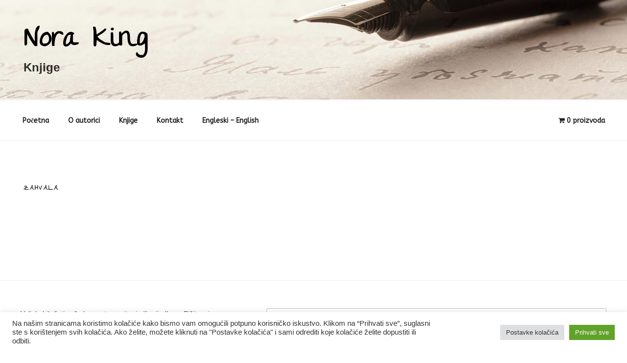

--- FILE ---
content_type: text/javascript
request_url: https://norakingbooks.com/hr/wp-content/plugins/ebook-store/js/bookblock.min.js
body_size: 8619
content:
(function(c){var a=c.document,d=c.Modernizr;d.addTest("csstransformspreserve3d",function(){var h=d.prefixed("transformStyle");var g="preserve-3d";var f;if(!h){return false}h=h.replace(/([A-Z])/g,function(j,i){return"-"+i.toLowerCase()}).replace(/^ms-/,"-ms-");d.testStyles("#modernizr{"+h+":"+g+";}",function(i,j){f=c.getComputedStyle?getComputedStyle(i,null).getPropertyValue(h):""});return(f===g)});function e(g,f){for(var h in f){if(f.hasOwnProperty(h)){g[h]=f[h]}}return g}function b(g,f){this.el=g;this.options=e(this.defaults,f);this._init()}b.prototype={defaults:{startPage:1,orientation:"vertical",direction:"ltr",speed:1000,easing:"ease-in-out",shadows:true,shadowSides:0.2,shadowFlip:0.1,circular:false,nextEl:"",prevEl:"",autoplay:false,interval:3000,onEndFlip:function(f,h,g){return false},onBeforeFlip:function(f){return false}},_init:function(){this.el.className+=" bb-"+this.options.orientation;this.items=Array.prototype.slice.call(this.el.querySelectorAll(".bb-item"));this.itemsCount=this.items.length;if((this.options.startPage>0)&&(this.options.startPage<=this.itemsCount)){this.currentIdx=(this.options.startPage-1)}else{this.currentIdx=0}this.previous=-1;this.current=this.items[this.currentIdx];this.current.style.display="block";this.elWidth=this.el.offsetWidth;var f={WebkitTransition:"webkitTransitionEnd",MozTransition:"transitionend",OTransition:"oTransitionEnd",msTransition:"MSTransitionEnd",transition:"transitionend"};this.transEndEventName=f[d.prefixed("transition")];this.support=d.csstransitions&&d.csstransforms3d&&d.csstransformspreserve3d;this._initEvents();if(this.options.autoplay){this.options.circular=true;this._startSlideshow()}},_initEvents:function(){var f=this;if(this.options.nextEl!==""){a.querySelector(this.options.nextEl).addEventListener("click",function(){f._action("next");return false});a.querySelector(this.options.nextEl).addEventListener("touchstart",function(){f._action("next");return false})}if(this.options.prevEl!==""){a.querySelector(this.options.prevEl).addEventListener("click",function(){f._action("prev");return false});a.querySelector(this.options.prevEl).addEventListener("touchstart",function(){f._action("prev");return false})}c.addEventListener("resize",function(){f._resizeHandler()})},_action:function(f,g){this._stopSlideshow();this._navigate(f,g)},_navigate:function(f,g){if(this.isAnimating){return false}this.options.onBeforeFlip(this.currentIdx);this.isAnimating=true;this.current=this.items[this.currentIdx];if(g!==undefined){this.currentIdx=g}else{if(f==="next"&&this.options.direction==="ltr"||f==="prev"&&this.options.direction==="rtl"){if(!this.options.circular&&this.currentIdx===this.itemsCount-1){this.end=true}else{this.previous=this.currentIdx;this.currentIdx=this.currentIdx<this.itemsCount-1?this.currentIdx+1:0}}else{if(f==="prev"&&this.options.direction==="ltr"||f==="next"&&this.options.direction==="rtl"){if(!this.options.circular&&this.currentIdx===0){this.end=true}else{this.previous=this.currentIdx;this.currentIdx=this.currentIdx>0?this.currentIdx-1:this.itemsCount-1}}}}this.nextItem=!this.options.circular&&this.end?this.current:this.items[this.currentIdx];this.items.forEach(function(j,h){j.style.display="none"});if(!this.support){this._layoutNoSupport(f)}else{this._layout(f)}},_layoutNoSupport:function(g){this.nextItem.style.display="block";this.end=false;this.isAnimating=false;var f=g==="next"&&this.currentIdx===this.itemsCount-1||g==="prev"&&this.currentIdx===0;this.options.onEndFlip(this.previous,this.currentIdx,f)},_layout:function(i){var o=this,j=this._addSide("left",i),p=this._addSide("middle",i),l=this._addSide("right",i),f=j.querySelector("div.bb-overlay"),m=p.querySelector("div.bb-front").querySelector("div.bb-flipoverlay"),n=p.querySelector("div.bb-back").querySelector("div.bb-flipoverlay"),k=l.querySelector("div.bb-overlay"),h=this.end?400:this.options.speed;var g=this.items[0];this.el.insertBefore(j,g);this.el.insertBefore(p,g);this.el.insertBefore(l,g);j.style.zIndex=102;p.style.zIndex=103;l.style.zIndex=101;p.style.transitionDuration=h+"ms";p.style.transitionTimingFunction=this.options.easing;p.addEventListener(this.transEndEventName,function(r){if((" "+r.target.className+" ").replace(/[\n\t]/g," ").indexOf(" bb-page ")>-1){Array.prototype.slice.call(o.el.querySelectorAll(".bb-page")).forEach(function(t,s){o.el.removeChild(t)});o.nextItem.style.display="block";o.end=false;o.isAnimating=false;var q=i==="next"&&o.currentIdx===o.itemsCount-1||i==="prev"&&o.currentIdx===0;o.options.onEndFlip(o.previous,o.currentIdx,q)}});if(i==="prev"){p.className+=" bb-flip-initial"}if(this.options.shadows&&!this.end){if(i==="next"){m.style.transition="opacity "+this.options.speed/2+"ms linear";n.style.transition="opacity "+this.options.speed/2+"ms linear "+this.options.speed/2+"ms";n.style.opacity=this.options.shadowFlip;f.style.transition="opacity "+this.options.speed/2+"ms linear "+this.options.speed/2+"ms";k.style.transition="opacity "+this.options.speed/2+"ms linear";k.style.opacity=this.options.shadowSides}else{if(i==="prev"){m.style.transition="opacity "+this.options.speed/2+"ms linear "+this.options.speed/2+"ms";m.style.opacity=this.options.shadowFlip;n.style.transition="opacity "+this.options.speed/2+"ms linear";f.style.transition="opacity "+this.options.speed/2+"ms linear";f.style.opacity=this.options.shadowSides;k.style.transition="opacity "+this.options.speed/2+"ms linear "+this.options.speed/2+"ms"}}}setTimeout(function(){p.className+=o.end?" bb-flip-"+i+"-end":" bb-flip-"+i;if(o.options.shadows&&!o.end){m.style.opacity=i==="next"?o.options.shadowFlip:0;n.style.opacity=i==="next"?0:o.options.shadowFlip;f.style.opacity=i==="next"?o.options.shadowSides:0;k.style.opacity=i==="next"?0:o.options.shadowSides}},25)},_addSide:function(h,g){var j=a.createElement("div");j.className="bb-page";switch(h){case"left":var f=g==="next"?this.current.innerHTML:this.nextItem.innerHTML;j.innerHTML='<div class="bb-back"><div class="bb-outer"><div class="bb-content"><div class="bb-inner">'+f+'</div></div><div class="bb-overlay"></div></div></div>';break;case"middle":var k=g==="next"?this.current.innerHTML:this.nextItem.innerHTML;var i=g==="next"?this.nextItem.innerHTML:this.current.innerHTML;j.innerHTML='<div class="bb-front"><div class="bb-outer"><div class="bb-content"><div class="bb-inner">'+k+'</div></div><div class="bb-flipoverlay"></div></div></div><div class="bb-back"><div class="bb-outer"><div class="bb-content" style="width:'+this.elWidth+'px"><div class="bb-inner">'+i+'</div></div><div class="bb-flipoverlay"></div></div></div>';break;case"right":var f=g==="next"?this.nextItem.innerHTML:this.current.innerHTML;j.innerHTML='<div class="bb-front"><div class="bb-outer"><div class="bb-content"><div class="bb-inner">'+f+'</div></div><div class="bb-overlay"></div></div></div>';break}return j},_startSlideshow:function(){var f=this;this.slideshow=setTimeout(function(){f._navigate("next");if(f.options.autoplay){f._startSlideshow()}},this.options.interval)},_stopSlideshow:function(){if(this.options.autoplay){clearTimeout(this.slideshow);this.options.autoplay=false}},next:function(){this._action(this.options.direction==="ltr"?"next":"prev")},prev:function(){this._action(this.options.direction==="ltr"?"prev":"next")},jump:function(g){g-=1;if(g===this.currentIdx||g>=this.itemsCount||g<0){return false}var f;if(this.options.direction==="ltr"){f=g>this.currentIdx?"next":"prev"}else{f=g>this.currentIdx?"prev":"next"}this._action(f,g)},last:function(){this.jump(this.itemsCount)},first:function(){this.jump(1)},_resizeHandler:function(){var f=this;function g(){f._resize();f._resizeTimeout=null}if(this._resizeTimeout){clearTimeout(this._resizeTimeout)}this._resizeTimeout=setTimeout(g,50)},_resize:function(){this.elWidth=this.el.offsetWidth},isActive:function(){return this.isAnimating},update:function(){var f=this.items[this.current];this.items=Array.prototype.slice.call(this.el.querySelectorAll(".bb-item"));this.itemsCount=this.items.length;this.currentIdx=this.items.indexOf(f)},destroy:function(){if(this.options.autoplay){this._stopSlideshow()}this.el.className=this.el.className.replace(new RegExp("(^|\\s+)bb-"+this.options.orientation+"(\\s+|$)")," ");this.items.forEach(function(g,f){g.style.display="block"});if(this.options.nextEl!==""){this.options.nextEl.removeEventListener("click");this.options.nextEl.removeEventListener("touchstart")}if(this.options.prevEl!==""){this.options.prevEl.removeEventListener("click");this.options.prevEl.removeEventListener("touchstart")}c.removeEventListener("debouncedresize")}};c.BookBlock=b})(window);

--- FILE ---
content_type: text/javascript
request_url: https://norakingbooks.com/hr/wp-content/plugins/ebook-store/js/bookshelf.js
body_size: 5003
content:
/**
 * bookshelf.js v1.0.0
 * http://www.codrops.com
 *
 * Licensed under the MIT license.
 * http://www.opensource.org/licenses/mit-license.php
 * 
 * Copyright 2014, Codrops
 * http://www.codrops.com
 */
(function() {

	var supportAnimations = 'WebkitAnimation' in document.body.style ||
			'MozAnimation' in document.body.style ||
			'msAnimation' in document.body.style ||
			'OAnimation' in document.body.style ||
			'animation' in document.body.style,
		animEndEventNames = {
			'WebkitAnimation' : 'webkitAnimationEnd',
			'OAnimation' : 'oAnimationEnd',
			'msAnimation' : 'MSAnimationEnd',
			'animation' : 'animationend'
		},
		// animation end event name
		animEndEventName = animEndEventNames[ Modernizr.prefixed( 'animation' ) ],
		scrollWrap = jQuery('#scroll-wrap'),
		docscroll = 0,
		books = document.querySelectorAll( '#bookshelf > figure' );

	function scrollY() {
		return window.pageYOffset || window.document.documentElement.scrollTop;
	}

	function Book( el ) {
		this.el = el;
		this.book = this.el.querySelector( '.book' );
		this.ctrls = this.el.querySelector( '.buttons' );
		this.details = this.el.querySelector( '.details' );
		// create the necessary structure for the books to rotate in 3d
		this._layout();

		this.bbWrapper = document.getElementById( this.book.getAttribute( 'data-book' ) );
		if( this.bbWrapper ) {
			this._initBookBlock();
		}
		this._initEvents();
	}

	Book.prototype._layout = function() {
		if( Modernizr.csstransforms3d ) {
			//this.book.innerHTML = '<div class="cover"><div class="front"></div><div class="inner inner-left"></div></div><div class="inner inner-right"></div>';
			var perspective = document.createElement( 'div' );
			perspective.className = 'perspective';
			perspective.appendChild( this.book );
			this.el.insertBefore( perspective, this.ctrls );
		}

		this.closeDetailsCtrl = document.createElement( 'span' )
		this.closeDetailsCtrl.className = 'close-details';
		this.details.appendChild( this.closeDetailsCtrl );
	}

	Book.prototype._initBookBlock = function() {
		// initialize bookblock instance
		this.bb = new BookBlock( this.bbWrapper.querySelector( '.bb-bookblock' ), {
			speed : 700,
			shadowSides : 0.8,
			shadowFlip : 0.4
		} );
		// boobkblock controls
		this.ctrlBBClose = this.bbWrapper.querySelector( ' .bb-nav-close' );
		this.ctrlBBNext = this.bbWrapper.querySelector( ' .bb-nav-next' );
		this.ctrlBBPrev = this.bbWrapper.querySelector( ' .bb-nav-prev' );
	}

	Book.prototype._initEvents = function() {
		var self = this;
		if( !this.ctrls ) return;

		if( this.bb ) {
			this.ctrls.querySelector( 'a:nth-child(1)' ).addEventListener( 'click', function( ev ) { ev.preventDefault(); self._open(); } );
			this.ctrlBBClose.addEventListener( 'click', function( ev ) { ev.preventDefault(); self._close(); } );
			this.ctrlBBNext.addEventListener( 'click', function( ev ) { ev.preventDefault(); self._nextPage(); } );
			this.ctrlBBPrev.addEventListener( 'click', function( ev ) { ev.preventDefault(); self._prevPage(); } );
		}

		this.ctrls.querySelector( 'a:nth-child(2)' ).addEventListener( 'click', function( ev ) { ev.preventDefault(); self._showDetails(); } );
		this.closeDetailsCtrl.addEventListener( 'click', function() { self._hideDetails(); } );
	}

	Book.prototype._open = function() {
		docscroll = scrollY();
		
		classie.add( this.el, 'open' );
		classie.add( this.bbWrapper, 'show' );

		var self = this,
			onOpenBookEndFn = function( ev ) {
				this.removeEventListener( animEndEventName, onOpenBookEndFn );
				document.body.scrollTop = document.documentElement.scrollTop = 0;
				classie.add( scrollWrap, 'hide-overflow' );
			};

		if( supportAnimations ) {
			this.bbWrapper.addEventListener( animEndEventName, onOpenBookEndFn );
		}
		else {
			onOpenBookEndFn.call();
		}
	}

	Book.prototype._close = function() {
		classie.remove( scrollWrap, 'hide-overflow' );
		setTimeout( function() { document.body.scrollTop = document.documentElement.scrollTop = docscroll; }, 25 );
		classie.remove( this.el, 'open' );
		classie.add( this.el, 'close' );
		classie.remove( this.bbWrapper, 'show' );
		classie.add( this.bbWrapper, 'hide' );

		var self = this,
			onCloseBookEndFn = function( ev ) {
				this.removeEventListener( animEndEventName, onCloseBookEndFn );
				// reset bookblock starting page
				self.bb.jump(1);
				classie.remove( self.el, 'close' );
				classie.remove( self.bbWrapper, 'hide' );
			};

		if( supportAnimations ) {
			this.bbWrapper.addEventListener( animEndEventName, onCloseBookEndFn );
		}
		else {
			onCloseBookEndFn.call();
		}
	}

	Book.prototype._nextPage = function() {
		this.bb.next();
	}

	Book.prototype._prevPage = function() {
		this.bb.prev();
	}

	Book.prototype._showDetails = function() {
		classie.add( this.el, 'details-open' );
	}

	Book.prototype._hideDetails = function() {
		classie.remove( this.el, 'details-open' );
	}

	function init() {
		[].slice.call( books ).forEach( function( el ) {
			new Book( el );
		} );
	}

	init();

})();